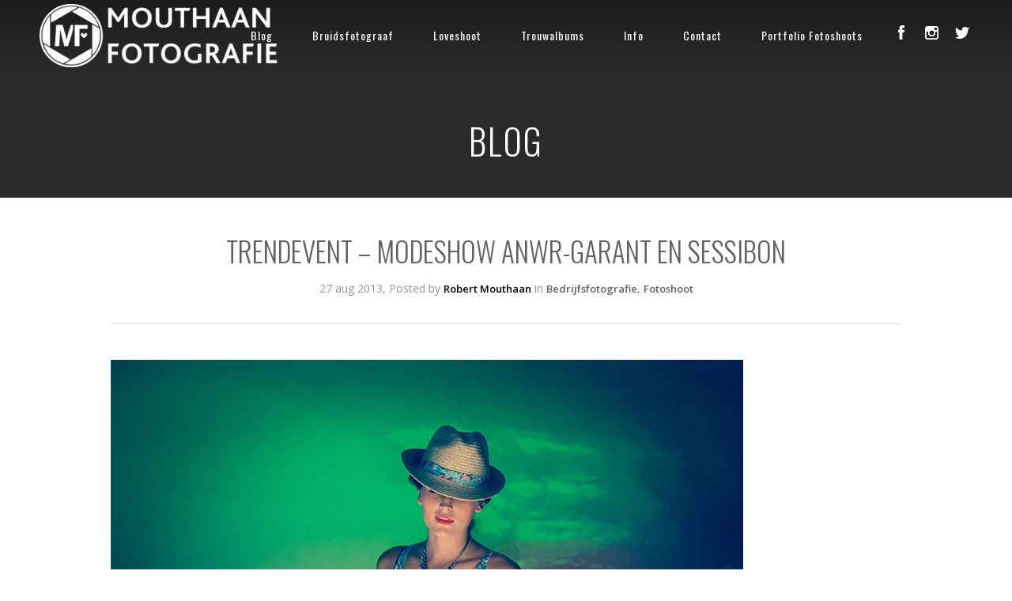

--- FILE ---
content_type: text/html; charset=UTF-8
request_url: http://www.mouthaanfotografie.nl/het-trendevent-modeshow-van-anwr-garant-en-sessibon/
body_size: 12340
content:
<!DOCTYPE html>
<html lang="nl-NL">
<head>

    <meta charset="UTF-8" />
    <meta http-equiv="X-UA-Compatible" content="IE=edge,chrome=1">
	            <meta name=viewport content="width=device-width,initial-scale=1">
            <link rel="profile" href="http://gmpg.org/xfn/11" />
	        <link rel="pingback" href="http://www.mouthaanfotografie.nl/xmlrpc.php">
		<meta name='robots' content='index, follow, max-image-preview:large, max-snippet:-1, max-video-preview:-1' />

	<!-- This site is optimized with the Yoast SEO plugin v24.5 - https://yoast.com/wordpress/plugins/seo/ -->
	<title>TrendEvent - Modeshow ANWR-Garant en Sessibon - Mouthaan Fotografie</title>
	<meta name="description" content="TrendEvent - Modeshow ANWR-Garant en Sessibon in Nieuwegein waar de nieuwste collectie schoenen word geshowd voor het komende jaar. OP de catwalke bij ANWR" />
	<link rel="canonical" href="http://www.mouthaanfotografie.nl/het-trendevent-modeshow-van-anwr-garant-en-sessibon/" />
	<meta property="og:locale" content="nl_NL" />
	<meta property="og:type" content="article" />
	<meta property="og:title" content="TrendEvent - Modeshow ANWR-Garant en Sessibon - Mouthaan Fotografie" />
	<meta property="og:description" content="Afgelopen september had ik weer de eer om het &quot;TrendEvent&quot; (modeshow) van ANWR-Garant in samenwerking met C.A.S.T. te mogen vastleggen." />
	<meta property="og:url" content="http://www.mouthaanfotografie.nl/het-trendevent-modeshow-van-anwr-garant-en-sessibon/" />
	<meta property="og:site_name" content="Mouthaan Fotografie" />
	<meta property="article:publisher" content="https://www.facebook.com/Mouthaanfotografie" />
	<meta property="article:author" content="www.facebook.com/robert.mouthaan" />
	<meta property="article:published_time" content="2013-08-27T11:18:36+00:00" />
	<meta property="article:modified_time" content="2016-04-04T13:15:11+00:00" />
	<meta property="og:image" content="http://www.mouthaanfotografie.nl/wp-content/uploads/2013/08/052.jpg" />
	<meta property="og:image:width" content="800" />
	<meta property="og:image:height" content="533" />
	<meta property="og:image:type" content="image/jpeg" />
	<meta name="author" content="Robert Mouthaan" />
	<meta name="twitter:card" content="summary_large_image" />
	<meta name="twitter:creator" content="@robertmouthaan" />
	<meta name="twitter:site" content="@robertmouthaan" />
	<meta name="twitter:label1" content="Geschreven door" />
	<meta name="twitter:data1" content="Robert Mouthaan" />
	<!-- / Yoast SEO plugin. -->


<link rel='dns-prefetch' href='//fonts.googleapis.com' />
<link rel="alternate" type="application/rss+xml" title="Mouthaan Fotografie &raquo; feed" href="http://www.mouthaanfotografie.nl/feed/" />
<link rel="alternate" type="application/rss+xml" title="Mouthaan Fotografie &raquo; reactiesfeed" href="http://www.mouthaanfotografie.nl/comments/feed/" />
<link rel="alternate" type="application/rss+xml" title="Mouthaan Fotografie &raquo; TrendEvent &#8211; Modeshow ANWR-Garant en Sessibon reactiesfeed" href="http://www.mouthaanfotografie.nl/het-trendevent-modeshow-van-anwr-garant-en-sessibon/feed/" />
<script type="text/javascript">
/* <![CDATA[ */
window._wpemojiSettings = {"baseUrl":"https:\/\/s.w.org\/images\/core\/emoji\/15.0.3\/72x72\/","ext":".png","svgUrl":"https:\/\/s.w.org\/images\/core\/emoji\/15.0.3\/svg\/","svgExt":".svg","source":{"concatemoji":"http:\/\/www.mouthaanfotografie.nl\/wp-includes\/js\/wp-emoji-release.min.js?ver=cca7d36f20fb745bf6e400a3f5cb0b01"}};
/*! This file is auto-generated */
!function(i,n){var o,s,e;function c(e){try{var t={supportTests:e,timestamp:(new Date).valueOf()};sessionStorage.setItem(o,JSON.stringify(t))}catch(e){}}function p(e,t,n){e.clearRect(0,0,e.canvas.width,e.canvas.height),e.fillText(t,0,0);var t=new Uint32Array(e.getImageData(0,0,e.canvas.width,e.canvas.height).data),r=(e.clearRect(0,0,e.canvas.width,e.canvas.height),e.fillText(n,0,0),new Uint32Array(e.getImageData(0,0,e.canvas.width,e.canvas.height).data));return t.every(function(e,t){return e===r[t]})}function u(e,t,n){switch(t){case"flag":return n(e,"\ud83c\udff3\ufe0f\u200d\u26a7\ufe0f","\ud83c\udff3\ufe0f\u200b\u26a7\ufe0f")?!1:!n(e,"\ud83c\uddfa\ud83c\uddf3","\ud83c\uddfa\u200b\ud83c\uddf3")&&!n(e,"\ud83c\udff4\udb40\udc67\udb40\udc62\udb40\udc65\udb40\udc6e\udb40\udc67\udb40\udc7f","\ud83c\udff4\u200b\udb40\udc67\u200b\udb40\udc62\u200b\udb40\udc65\u200b\udb40\udc6e\u200b\udb40\udc67\u200b\udb40\udc7f");case"emoji":return!n(e,"\ud83d\udc26\u200d\u2b1b","\ud83d\udc26\u200b\u2b1b")}return!1}function f(e,t,n){var r="undefined"!=typeof WorkerGlobalScope&&self instanceof WorkerGlobalScope?new OffscreenCanvas(300,150):i.createElement("canvas"),a=r.getContext("2d",{willReadFrequently:!0}),o=(a.textBaseline="top",a.font="600 32px Arial",{});return e.forEach(function(e){o[e]=t(a,e,n)}),o}function t(e){var t=i.createElement("script");t.src=e,t.defer=!0,i.head.appendChild(t)}"undefined"!=typeof Promise&&(o="wpEmojiSettingsSupports",s=["flag","emoji"],n.supports={everything:!0,everythingExceptFlag:!0},e=new Promise(function(e){i.addEventListener("DOMContentLoaded",e,{once:!0})}),new Promise(function(t){var n=function(){try{var e=JSON.parse(sessionStorage.getItem(o));if("object"==typeof e&&"number"==typeof e.timestamp&&(new Date).valueOf()<e.timestamp+604800&&"object"==typeof e.supportTests)return e.supportTests}catch(e){}return null}();if(!n){if("undefined"!=typeof Worker&&"undefined"!=typeof OffscreenCanvas&&"undefined"!=typeof URL&&URL.createObjectURL&&"undefined"!=typeof Blob)try{var e="postMessage("+f.toString()+"("+[JSON.stringify(s),u.toString(),p.toString()].join(",")+"));",r=new Blob([e],{type:"text/javascript"}),a=new Worker(URL.createObjectURL(r),{name:"wpTestEmojiSupports"});return void(a.onmessage=function(e){c(n=e.data),a.terminate(),t(n)})}catch(e){}c(n=f(s,u,p))}t(n)}).then(function(e){for(var t in e)n.supports[t]=e[t],n.supports.everything=n.supports.everything&&n.supports[t],"flag"!==t&&(n.supports.everythingExceptFlag=n.supports.everythingExceptFlag&&n.supports[t]);n.supports.everythingExceptFlag=n.supports.everythingExceptFlag&&!n.supports.flag,n.DOMReady=!1,n.readyCallback=function(){n.DOMReady=!0}}).then(function(){return e}).then(function(){var e;n.supports.everything||(n.readyCallback(),(e=n.source||{}).concatemoji?t(e.concatemoji):e.wpemoji&&e.twemoji&&(t(e.twemoji),t(e.wpemoji)))}))}((window,document),window._wpemojiSettings);
/* ]]> */
</script>
<style id='wp-emoji-styles-inline-css' type='text/css'>

	img.wp-smiley, img.emoji {
		display: inline !important;
		border: none !important;
		box-shadow: none !important;
		height: 1em !important;
		width: 1em !important;
		margin: 0 0.07em !important;
		vertical-align: -0.1em !important;
		background: none !important;
		padding: 0 !important;
	}
</style>
<link rel='stylesheet' id='wp-block-library-css' href='http://www.mouthaanfotografie.nl/wp-includes/css/dist/block-library/style.min.css?ver=cca7d36f20fb745bf6e400a3f5cb0b01' type='text/css' media='all' />
<style id='classic-theme-styles-inline-css' type='text/css'>
/*! This file is auto-generated */
.wp-block-button__link{color:#fff;background-color:#32373c;border-radius:9999px;box-shadow:none;text-decoration:none;padding:calc(.667em + 2px) calc(1.333em + 2px);font-size:1.125em}.wp-block-file__button{background:#32373c;color:#fff;text-decoration:none}
</style>
<style id='global-styles-inline-css' type='text/css'>
body{--wp--preset--color--black: #000000;--wp--preset--color--cyan-bluish-gray: #abb8c3;--wp--preset--color--white: #ffffff;--wp--preset--color--pale-pink: #f78da7;--wp--preset--color--vivid-red: #cf2e2e;--wp--preset--color--luminous-vivid-orange: #ff6900;--wp--preset--color--luminous-vivid-amber: #fcb900;--wp--preset--color--light-green-cyan: #7bdcb5;--wp--preset--color--vivid-green-cyan: #00d084;--wp--preset--color--pale-cyan-blue: #8ed1fc;--wp--preset--color--vivid-cyan-blue: #0693e3;--wp--preset--color--vivid-purple: #9b51e0;--wp--preset--gradient--vivid-cyan-blue-to-vivid-purple: linear-gradient(135deg,rgba(6,147,227,1) 0%,rgb(155,81,224) 100%);--wp--preset--gradient--light-green-cyan-to-vivid-green-cyan: linear-gradient(135deg,rgb(122,220,180) 0%,rgb(0,208,130) 100%);--wp--preset--gradient--luminous-vivid-amber-to-luminous-vivid-orange: linear-gradient(135deg,rgba(252,185,0,1) 0%,rgba(255,105,0,1) 100%);--wp--preset--gradient--luminous-vivid-orange-to-vivid-red: linear-gradient(135deg,rgba(255,105,0,1) 0%,rgb(207,46,46) 100%);--wp--preset--gradient--very-light-gray-to-cyan-bluish-gray: linear-gradient(135deg,rgb(238,238,238) 0%,rgb(169,184,195) 100%);--wp--preset--gradient--cool-to-warm-spectrum: linear-gradient(135deg,rgb(74,234,220) 0%,rgb(151,120,209) 20%,rgb(207,42,186) 40%,rgb(238,44,130) 60%,rgb(251,105,98) 80%,rgb(254,248,76) 100%);--wp--preset--gradient--blush-light-purple: linear-gradient(135deg,rgb(255,206,236) 0%,rgb(152,150,240) 100%);--wp--preset--gradient--blush-bordeaux: linear-gradient(135deg,rgb(254,205,165) 0%,rgb(254,45,45) 50%,rgb(107,0,62) 100%);--wp--preset--gradient--luminous-dusk: linear-gradient(135deg,rgb(255,203,112) 0%,rgb(199,81,192) 50%,rgb(65,88,208) 100%);--wp--preset--gradient--pale-ocean: linear-gradient(135deg,rgb(255,245,203) 0%,rgb(182,227,212) 50%,rgb(51,167,181) 100%);--wp--preset--gradient--electric-grass: linear-gradient(135deg,rgb(202,248,128) 0%,rgb(113,206,126) 100%);--wp--preset--gradient--midnight: linear-gradient(135deg,rgb(2,3,129) 0%,rgb(40,116,252) 100%);--wp--preset--font-size--small: 13px;--wp--preset--font-size--medium: 20px;--wp--preset--font-size--large: 36px;--wp--preset--font-size--x-large: 42px;--wp--preset--spacing--20: 0.44rem;--wp--preset--spacing--30: 0.67rem;--wp--preset--spacing--40: 1rem;--wp--preset--spacing--50: 1.5rem;--wp--preset--spacing--60: 2.25rem;--wp--preset--spacing--70: 3.38rem;--wp--preset--spacing--80: 5.06rem;--wp--preset--shadow--natural: 6px 6px 9px rgba(0, 0, 0, 0.2);--wp--preset--shadow--deep: 12px 12px 50px rgba(0, 0, 0, 0.4);--wp--preset--shadow--sharp: 6px 6px 0px rgba(0, 0, 0, 0.2);--wp--preset--shadow--outlined: 6px 6px 0px -3px rgba(255, 255, 255, 1), 6px 6px rgba(0, 0, 0, 1);--wp--preset--shadow--crisp: 6px 6px 0px rgba(0, 0, 0, 1);}:where(.is-layout-flex){gap: 0.5em;}:where(.is-layout-grid){gap: 0.5em;}body .is-layout-flex{display: flex;}body .is-layout-flex{flex-wrap: wrap;align-items: center;}body .is-layout-flex > *{margin: 0;}body .is-layout-grid{display: grid;}body .is-layout-grid > *{margin: 0;}:where(.wp-block-columns.is-layout-flex){gap: 2em;}:where(.wp-block-columns.is-layout-grid){gap: 2em;}:where(.wp-block-post-template.is-layout-flex){gap: 1.25em;}:where(.wp-block-post-template.is-layout-grid){gap: 1.25em;}.has-black-color{color: var(--wp--preset--color--black) !important;}.has-cyan-bluish-gray-color{color: var(--wp--preset--color--cyan-bluish-gray) !important;}.has-white-color{color: var(--wp--preset--color--white) !important;}.has-pale-pink-color{color: var(--wp--preset--color--pale-pink) !important;}.has-vivid-red-color{color: var(--wp--preset--color--vivid-red) !important;}.has-luminous-vivid-orange-color{color: var(--wp--preset--color--luminous-vivid-orange) !important;}.has-luminous-vivid-amber-color{color: var(--wp--preset--color--luminous-vivid-amber) !important;}.has-light-green-cyan-color{color: var(--wp--preset--color--light-green-cyan) !important;}.has-vivid-green-cyan-color{color: var(--wp--preset--color--vivid-green-cyan) !important;}.has-pale-cyan-blue-color{color: var(--wp--preset--color--pale-cyan-blue) !important;}.has-vivid-cyan-blue-color{color: var(--wp--preset--color--vivid-cyan-blue) !important;}.has-vivid-purple-color{color: var(--wp--preset--color--vivid-purple) !important;}.has-black-background-color{background-color: var(--wp--preset--color--black) !important;}.has-cyan-bluish-gray-background-color{background-color: var(--wp--preset--color--cyan-bluish-gray) !important;}.has-white-background-color{background-color: var(--wp--preset--color--white) !important;}.has-pale-pink-background-color{background-color: var(--wp--preset--color--pale-pink) !important;}.has-vivid-red-background-color{background-color: var(--wp--preset--color--vivid-red) !important;}.has-luminous-vivid-orange-background-color{background-color: var(--wp--preset--color--luminous-vivid-orange) !important;}.has-luminous-vivid-amber-background-color{background-color: var(--wp--preset--color--luminous-vivid-amber) !important;}.has-light-green-cyan-background-color{background-color: var(--wp--preset--color--light-green-cyan) !important;}.has-vivid-green-cyan-background-color{background-color: var(--wp--preset--color--vivid-green-cyan) !important;}.has-pale-cyan-blue-background-color{background-color: var(--wp--preset--color--pale-cyan-blue) !important;}.has-vivid-cyan-blue-background-color{background-color: var(--wp--preset--color--vivid-cyan-blue) !important;}.has-vivid-purple-background-color{background-color: var(--wp--preset--color--vivid-purple) !important;}.has-black-border-color{border-color: var(--wp--preset--color--black) !important;}.has-cyan-bluish-gray-border-color{border-color: var(--wp--preset--color--cyan-bluish-gray) !important;}.has-white-border-color{border-color: var(--wp--preset--color--white) !important;}.has-pale-pink-border-color{border-color: var(--wp--preset--color--pale-pink) !important;}.has-vivid-red-border-color{border-color: var(--wp--preset--color--vivid-red) !important;}.has-luminous-vivid-orange-border-color{border-color: var(--wp--preset--color--luminous-vivid-orange) !important;}.has-luminous-vivid-amber-border-color{border-color: var(--wp--preset--color--luminous-vivid-amber) !important;}.has-light-green-cyan-border-color{border-color: var(--wp--preset--color--light-green-cyan) !important;}.has-vivid-green-cyan-border-color{border-color: var(--wp--preset--color--vivid-green-cyan) !important;}.has-pale-cyan-blue-border-color{border-color: var(--wp--preset--color--pale-cyan-blue) !important;}.has-vivid-cyan-blue-border-color{border-color: var(--wp--preset--color--vivid-cyan-blue) !important;}.has-vivid-purple-border-color{border-color: var(--wp--preset--color--vivid-purple) !important;}.has-vivid-cyan-blue-to-vivid-purple-gradient-background{background: var(--wp--preset--gradient--vivid-cyan-blue-to-vivid-purple) !important;}.has-light-green-cyan-to-vivid-green-cyan-gradient-background{background: var(--wp--preset--gradient--light-green-cyan-to-vivid-green-cyan) !important;}.has-luminous-vivid-amber-to-luminous-vivid-orange-gradient-background{background: var(--wp--preset--gradient--luminous-vivid-amber-to-luminous-vivid-orange) !important;}.has-luminous-vivid-orange-to-vivid-red-gradient-background{background: var(--wp--preset--gradient--luminous-vivid-orange-to-vivid-red) !important;}.has-very-light-gray-to-cyan-bluish-gray-gradient-background{background: var(--wp--preset--gradient--very-light-gray-to-cyan-bluish-gray) !important;}.has-cool-to-warm-spectrum-gradient-background{background: var(--wp--preset--gradient--cool-to-warm-spectrum) !important;}.has-blush-light-purple-gradient-background{background: var(--wp--preset--gradient--blush-light-purple) !important;}.has-blush-bordeaux-gradient-background{background: var(--wp--preset--gradient--blush-bordeaux) !important;}.has-luminous-dusk-gradient-background{background: var(--wp--preset--gradient--luminous-dusk) !important;}.has-pale-ocean-gradient-background{background: var(--wp--preset--gradient--pale-ocean) !important;}.has-electric-grass-gradient-background{background: var(--wp--preset--gradient--electric-grass) !important;}.has-midnight-gradient-background{background: var(--wp--preset--gradient--midnight) !important;}.has-small-font-size{font-size: var(--wp--preset--font-size--small) !important;}.has-medium-font-size{font-size: var(--wp--preset--font-size--medium) !important;}.has-large-font-size{font-size: var(--wp--preset--font-size--large) !important;}.has-x-large-font-size{font-size: var(--wp--preset--font-size--x-large) !important;}
.wp-block-navigation a:where(:not(.wp-element-button)){color: inherit;}
:where(.wp-block-post-template.is-layout-flex){gap: 1.25em;}:where(.wp-block-post-template.is-layout-grid){gap: 1.25em;}
:where(.wp-block-columns.is-layout-flex){gap: 2em;}:where(.wp-block-columns.is-layout-grid){gap: 2em;}
.wp-block-pullquote{font-size: 1.5em;line-height: 1.6;}
</style>
<link rel='stylesheet' id='cptch_stylesheet-css' href='http://www.mouthaanfotografie.nl/wp-content/plugins/captcha-bws/css/front_end_style.css?ver=5.2.7' type='text/css' media='all' />
<link rel='stylesheet' id='dashicons-css' href='http://www.mouthaanfotografie.nl/wp-includes/css/dashicons.min.css?ver=cca7d36f20fb745bf6e400a3f5cb0b01' type='text/css' media='all' />
<link rel='stylesheet' id='cptch_desktop_style-css' href='http://www.mouthaanfotografie.nl/wp-content/plugins/captcha-bws/css/desktop_style.css?ver=5.2.7' type='text/css' media='all' />
<link rel='stylesheet' id='cntctfrm_form_style-css' href='http://www.mouthaanfotografie.nl/wp-content/plugins/contact-form-plugin/css/form_style.css?ver=4.3.6' type='text/css' media='all' />
<link rel='stylesheet' id='rs-plugin-settings-css' href='http://www.mouthaanfotografie.nl/wp-content/plugins/revslider/public/assets/css/rs6.css?ver=6.3.2' type='text/css' media='all' />
<style id='rs-plugin-settings-inline-css' type='text/css'>
.tp-caption a{color:#ff7302;text-shadow:none;-webkit-transition:all 0.2s ease-out;-moz-transition:all 0.2s ease-out;-o-transition:all 0.2s ease-out;-ms-transition:all 0.2s ease-out}.tp-caption a:hover{color:#ffa902}
</style>
<link rel='stylesheet' id='central-default-style-css' href='http://www.mouthaanfotografie.nl/wp-content/themes/central/style.css?ver=cca7d36f20fb745bf6e400a3f5cb0b01' type='text/css' media='all' />
<link rel='stylesheet' id='central-stylesheet-css' href='http://www.mouthaanfotografie.nl/wp-content/themes/central/css/stylesheet.min.css?ver=cca7d36f20fb745bf6e400a3f5cb0b01' type='text/css' media='all' />
<!--[if IE 8]>
<link rel='stylesheet' id='central-ie8-style-css' href='http://www.mouthaanfotografie.nl/wp-content/themes/central/css/ie8.min.css?ver=cca7d36f20fb745bf6e400a3f5cb0b01' type='text/css' media='all' />
<![endif]-->
<!--[if IE 9]>
<link rel='stylesheet' id='central-ie9-style-css' href='http://www.mouthaanfotografie.nl/wp-content/themes/central/css/ie9.min.css?ver=cca7d36f20fb745bf6e400a3f5cb0b01' type='text/css' media='all' />
<![endif]-->
<link rel='stylesheet' id='central-style-dynamic-css' href='http://www.mouthaanfotografie.nl/wp-content/themes/central/css/style_dynamic_callback.php?ver=cca7d36f20fb745bf6e400a3f5cb0b01' type='text/css' media='all' />
<link rel='stylesheet' id='central-responsive-css' href='http://www.mouthaanfotografie.nl/wp-content/themes/central/css/responsive.min.css?ver=cca7d36f20fb745bf6e400a3f5cb0b01' type='text/css' media='all' />
<link rel='stylesheet' id='central-style-dynamic-responsive-css' href='http://www.mouthaanfotografie.nl/wp-content/themes/central/css/style_dynamic_responsive_callback.php?ver=cca7d36f20fb745bf6e400a3f5cb0b01' type='text/css' media='all' />
<style id='central-style-dynamic-responsive-inline-css' type='text/css'>
.price_tables .mark { display: none; }
.button.tiny { display: none; }
</style>
<link rel='stylesheet' id='central-google-fonts-css' href='http://fonts.googleapis.com/css?family=Open+Sans%3A200%2C300%2C400%2C600%2C700%2C800%7COswald%3A200%2C300%2C400%2C600%2C700%2C800%7C-1%3A200%2C300%2C400%3A200%2C300%2C400%2C600%2C700%2C800&#038;subset=latin%2Clatin-ext&#038;ver=1.0.0' type='text/css' media='all' />
<script type="text/javascript" src="http://www.mouthaanfotografie.nl/wp-includes/js/jquery/jquery.min.js?ver=3.7.1" id="jquery-core-js"></script>
<script type="text/javascript" src="http://www.mouthaanfotografie.nl/wp-includes/js/jquery/jquery-migrate.min.js?ver=3.4.1" id="jquery-migrate-js"></script>
<script type="text/javascript" src="http://www.mouthaanfotografie.nl/wp-content/plugins/revslider/public/assets/js/rbtools.min.js?ver=6.3.2" id="tp-tools-js"></script>
<script type="text/javascript" src="http://www.mouthaanfotografie.nl/wp-content/plugins/revslider/public/assets/js/rs6.min.js?ver=6.3.2" id="revmin-js"></script>
<link rel="https://api.w.org/" href="http://www.mouthaanfotografie.nl/wp-json/" /><link rel="alternate" type="application/json" href="http://www.mouthaanfotografie.nl/wp-json/wp/v2/posts/638" /><link rel="EditURI" type="application/rsd+xml" title="RSD" href="http://www.mouthaanfotografie.nl/xmlrpc.php?rsd" />
<link rel='shortlink' href='http://www.mouthaanfotografie.nl/?p=638' />
<link rel="alternate" type="application/json+oembed" href="http://www.mouthaanfotografie.nl/wp-json/oembed/1.0/embed?url=http%3A%2F%2Fwww.mouthaanfotografie.nl%2Fhet-trendevent-modeshow-van-anwr-garant-en-sessibon%2F" />
<link rel="alternate" type="text/xml+oembed" href="http://www.mouthaanfotografie.nl/wp-json/oembed/1.0/embed?url=http%3A%2F%2Fwww.mouthaanfotografie.nl%2Fhet-trendevent-modeshow-van-anwr-garant-en-sessibon%2F&#038;format=xml" />

		<!-- GA Google Analytics @ https://m0n.co/ga -->
		<script type="text/javascript">
			var _gaq = _gaq || [];
			_gaq.push(['_setAccount', 'UA-20787895-1']);
			_gaq.push(['_trackPageview']);
			(function() {
				var ga = document.createElement('script'); ga.type = 'text/javascript'; ga.async = true;
				ga.src = ('https:' == document.location.protocol ? 'https://' : 'http://') + 'stats.g.doubleclick.net/dc.js';
				var s = document.getElementsByTagName('script')[0]; s.parentNode.insertBefore(ga, s);
			})();
		</script>

	<meta name="generator" content="Powered by Slider Revolution 6.3.2 - responsive, Mobile-Friendly Slider Plugin for WordPress with comfortable drag and drop interface." />
<link rel="icon" href="http://www.mouthaanfotografie.nl/wp-content/uploads/2016/01/cropped-Logo-zwart-32x32.png" sizes="32x32" />
<link rel="icon" href="http://www.mouthaanfotografie.nl/wp-content/uploads/2016/01/cropped-Logo-zwart-192x192.png" sizes="192x192" />
<link rel="apple-touch-icon" href="http://www.mouthaanfotografie.nl/wp-content/uploads/2016/01/cropped-Logo-zwart-180x180.png" />
<meta name="msapplication-TileImage" content="http://www.mouthaanfotografie.nl/wp-content/uploads/2016/01/cropped-Logo-zwart-270x270.png" />
<script type="text/javascript">function setREVStartSize(e){
			//window.requestAnimationFrame(function() {				 
				window.RSIW = window.RSIW===undefined ? window.innerWidth : window.RSIW;	
				window.RSIH = window.RSIH===undefined ? window.innerHeight : window.RSIH;	
				try {								
					var pw = document.getElementById(e.c).parentNode.offsetWidth,
						newh;
					pw = pw===0 || isNaN(pw) ? window.RSIW : pw;
					e.tabw = e.tabw===undefined ? 0 : parseInt(e.tabw);
					e.thumbw = e.thumbw===undefined ? 0 : parseInt(e.thumbw);
					e.tabh = e.tabh===undefined ? 0 : parseInt(e.tabh);
					e.thumbh = e.thumbh===undefined ? 0 : parseInt(e.thumbh);
					e.tabhide = e.tabhide===undefined ? 0 : parseInt(e.tabhide);
					e.thumbhide = e.thumbhide===undefined ? 0 : parseInt(e.thumbhide);
					e.mh = e.mh===undefined || e.mh=="" || e.mh==="auto" ? 0 : parseInt(e.mh,0);		
					if(e.layout==="fullscreen" || e.l==="fullscreen") 						
						newh = Math.max(e.mh,window.RSIH);					
					else{					
						e.gw = Array.isArray(e.gw) ? e.gw : [e.gw];
						for (var i in e.rl) if (e.gw[i]===undefined || e.gw[i]===0) e.gw[i] = e.gw[i-1];					
						e.gh = e.el===undefined || e.el==="" || (Array.isArray(e.el) && e.el.length==0)? e.gh : e.el;
						e.gh = Array.isArray(e.gh) ? e.gh : [e.gh];
						for (var i in e.rl) if (e.gh[i]===undefined || e.gh[i]===0) e.gh[i] = e.gh[i-1];
											
						var nl = new Array(e.rl.length),
							ix = 0,						
							sl;					
						e.tabw = e.tabhide>=pw ? 0 : e.tabw;
						e.thumbw = e.thumbhide>=pw ? 0 : e.thumbw;
						e.tabh = e.tabhide>=pw ? 0 : e.tabh;
						e.thumbh = e.thumbhide>=pw ? 0 : e.thumbh;					
						for (var i in e.rl) nl[i] = e.rl[i]<window.RSIW ? 0 : e.rl[i];
						sl = nl[0];									
						for (var i in nl) if (sl>nl[i] && nl[i]>0) { sl = nl[i]; ix=i;}															
						var m = pw>(e.gw[ix]+e.tabw+e.thumbw) ? 1 : (pw-(e.tabw+e.thumbw)) / (e.gw[ix]);					
						newh =  (e.gh[ix] * m) + (e.tabh + e.thumbh);
					}				
					if(window.rs_init_css===undefined) window.rs_init_css = document.head.appendChild(document.createElement("style"));					
					document.getElementById(e.c).height = newh+"px";
					window.rs_init_css.innerHTML += "#"+e.c+"_wrapper { height: "+newh+"px }";				
				} catch(e){
					console.log("Failure at Presize of Slider:" + e)
				}					   
			//});
		  };</script>
	
</head>

<body class="post-template-default single single-post postid-638 single-format-standard central-core-1.0.3 metaslider-plugin ">
    			<script>
                var _gaq = _gaq || [];
                _gaq.push(['_setAccount', 'UA-20787895-1']);
                _gaq.push(['_trackPageview']);

                (function() {
                    var ga = document.createElement('script'); ga.type = 'text/javascript'; ga.async = true;
                    ga.src = ('https:' == document.location.protocol ? 'https://ssl' : 'http://www') + '.google-analytics.com/ga.js';
                    var s = document.getElementsByTagName('script')[0]; s.parentNode.insertBefore(ga, s);
                })();
			</script>
		    <div class="wrapper">
        
<header class="transition hide_background ">
    <div class="header_inner clearfix">

		
                <div class="logo"><a href="http://www.mouthaanfotografie.nl/"><img src="http://www.mouthaanfotografie.nl/wp-content/uploads/2016/04/Logo-witnaam-1400x371.png" alt="Logo"/></a></div>
                <div class="header_inner_right">
					                    <nav class="main_menu drop_down">
						<ul id="menu-header" class=""><li id="nav-menu-item-84" class="menu-item menu-item-type-post_type menu-item-object-page "><a title="Blog" href="http://www.mouthaanfotografie.nl/blog/" class="">Blog</a></li>
<li id="nav-menu-item-2481" class="menu-item menu-item-type-post_type menu-item-object-page menu-item-has-children  has_sub"><a href="http://www.mouthaanfotografie.nl/bruidsfotograaf/" class="">Bruidsfotograaf</a>
<div class="second"><div class="inner"><div class="inner_arrow"></div><div class="inner2"><ul>
	<li id="nav-menu-item-1126" class="menu-item menu-item-type-post_type menu-item-object-page "><a title="Prijzen Bruidsreportage" href="http://www.mouthaanfotografie.nl/prijzen/prijzen-bruidsreportage/" class="">Prijzen Bruidsreportage</a></li>
	<li id="nav-menu-item-2931" class="menu-item menu-item-type-post_type menu-item-object-page "><a href="http://www.mouthaanfotografie.nl/portfolio-bruiloften/" class="">Portfolio Bruiloften</a></li>
</ul></div></div></div>
</li>
<li id="nav-menu-item-2452" class="menu-item menu-item-type-post_type menu-item-object-page menu-item-has-children  has_sub"><a href="http://www.mouthaanfotografie.nl/loveshoot/" class="">Loveshoot</a>
<div class="second"><div class="inner"><div class="inner_arrow"></div><div class="inner2"><ul>
	<li id="nav-menu-item-2408" class="menu-item menu-item-type-post_type menu-item-object-page "><a href="http://www.mouthaanfotografie.nl/loveshoot/prijzen-loveshoot/" class="">Prijzen Loveshoot</a></li>
</ul></div></div></div>
</li>
<li id="nav-menu-item-77" class="menu-item menu-item-type-post_type menu-item-object-page "><a href="http://www.mouthaanfotografie.nl/trouwalbums/" class="">Trouwalbums</a></li>
<li id="nav-menu-item-617" class="menu-item menu-item-type-custom menu-item-object-custom menu-item-has-children  has_sub"><a href="#" class="">Info</a>
<div class="second"><div class="inner"><div class="inner_arrow"></div><div class="inner2"><ul>
	<li id="nav-menu-item-88" class="menu-item menu-item-type-post_type menu-item-object-page "><a title="Over mij" href="http://www.mouthaanfotografie.nl/info/over-mij/" class="">Over mij</a></li>
	<li id="nav-menu-item-56" class="menu-item menu-item-type-post_type menu-item-object-page "><a title="Werkwijze" href="http://www.mouthaanfotografie.nl/info/werkwijze/" class="">Werkwijze</a></li>
	<li id="nav-menu-item-86" class="menu-item menu-item-type-post_type menu-item-object-page "><a title="Veel gestelde vragen" href="http://www.mouthaanfotografie.nl/info/veel-gestelde-vragen/" class="">Veel gestelde vragen</a></li>
	<li id="nav-menu-item-2978" class="menu-item menu-item-type-post_type menu-item-object-page menu-item-privacy-policy "><a href="http://www.mouthaanfotografie.nl/info/privacy-statement/" class="">Privacy Statement</a></li>
	<li id="nav-menu-item-1251" class="menu-item menu-item-type-post_type menu-item-object-page "><a href="http://www.mouthaanfotografie.nl/client-sites/" class="">Client sites</a></li>
</ul></div></div></div>
</li>
<li id="nav-menu-item-83" class="menu-item menu-item-type-post_type menu-item-object-page "><a title="Contact" href="http://www.mouthaanfotografie.nl/contact/" class="">Contact</a></li>
<li id="nav-menu-item-2017" class="menu-item menu-item-type-post_type menu-item-object-portfolio_page "><a href="http://www.mouthaanfotografie.nl/portfolio_page/fotoshoots/" class="">Portfolio Fotoshoots</a></li>
</ul>
                    </nav>

                    <div class='selectnav_button'><span>&nbsp;</span></div>

					                        <div class="header_right_widget">
							<div id="text-3" class="widget widget_text posts_holder">			<div class="textwidget">        <ul class='social_menu white'><li class='facebook'><a href='http://www.facebook.com/mouthaanfotografie' target='_blank' rel="noopener"><span class='inner'>facebook</span></a></li><li class='instagram'><a href='http://www.instagram.com/mouthaanfotografie' target='_blank' rel="noopener"><span class='inner'>instagram</span></a></li><li class='twitter'><a href='http://www.twitter.com/robertmouthaan' target='_blank' rel="noopener"><span class='inner'>twitter</span></a></li>           </ul></div>
		</div>                        </div>
					
                </div>

                <nav class="selectnav"></nav>

				    </div>
</header>        <div class="content">
                        <div class="content_inner">
                
    <div class="title " >
				                <h1>BLOG</h1>
				    </div>
				
								
								<div class="container">
					<div class="container_inner clearfix">
											<div class="blog_single_holder">	
							<article>
							
								<div class="blog_title_holder">
									 <h2>TrendEvent &#8211; Modeshow ANWR-Garant en Sessibon</h2>
									 <span>27 aug 2013, Posted by <span class="blog_author">Robert Mouthaan</span> in <a href="http://www.mouthaanfotografie.nl/category/fotoshoot/bedrijfsfotografie/" rel="category tag">Bedrijfsfotografie</a>, <a href="http://www.mouthaanfotografie.nl/category/fotoshoot/" rel="category tag">Fotoshoot</a></span>
								</div>

																			<div class="image">		
											<img width="800" height="533" src="http://www.mouthaanfotografie.nl/wp-content/uploads/2013/08/052.jpg" class="attachment-full size-full wp-post-image" alt="Renee" decoding="async" fetchpriority="high" srcset="http://www.mouthaanfotografie.nl/wp-content/uploads/2013/08/052.jpg 800w, http://www.mouthaanfotografie.nl/wp-content/uploads/2013/08/052-300x199.jpg 300w" sizes="(max-width: 800px) 100vw, 800px" />											</div>
																	
								
								<div class="blog_single_text_holder">
									 <div class="text">
												<h1>TrendEvent &#8211; Modeshow ANWR-Garant en Sessibon</h1>
<p>Afgelopen september had ik weer de eer om het &#8220;TrendEvent&#8221; (modeshow) van <a href="http://www.anwr-garant.nl/" target="_blank">ANWR-Garant</a> in samenwerking met <a title="C.A.S.T." href="http://www.cast.nl/" target="_blank">C.A.S.T.</a> te mogen vastleggen. De modellen, Noël Hermsen en Joyce Boumans van <a href="http://www.sessibon.com/nl/" target="_blank">Sessibon</a> zorgden ervoor dat het een geweldige show werd. Ik weet zeker dat de bijna 600 bezoekers een goede indruk van de nieuwe collectie hebben gekregen.</p>
<p><img decoding="async" class="alignnone wp-image-639 size-full" title="Modeshow Sessibon" src="http://www.mouthaanfotografie.nl/wp-content/uploads/2013/08/012.jpg" alt="Modeshow Sessibon" width="800" height="533" srcset="http://www.mouthaanfotografie.nl/wp-content/uploads/2013/08/012.jpg 800w, http://www.mouthaanfotografie.nl/wp-content/uploads/2013/08/012-300x199.jpg 300w" sizes="(max-width: 800px) 100vw, 800px" /> <img decoding="async" class="alignnone wp-image-640 size-full" title="Modeshow Sessibon" src="http://www.mouthaanfotografie.nl/wp-content/uploads/2013/08/022.jpg" alt="Modeshow Sessibon" width="800" height="265" srcset="http://www.mouthaanfotografie.nl/wp-content/uploads/2013/08/022.jpg 800w, http://www.mouthaanfotografie.nl/wp-content/uploads/2013/08/022-300x99.jpg 300w" sizes="(max-width: 800px) 100vw, 800px" /> <img loading="lazy" decoding="async" class="alignnone wp-image-641 size-full" title="Modeshow Sessibon" src="http://www.mouthaanfotografie.nl/wp-content/uploads/2013/08/032.jpg" alt="Modeshow Sessibon" width="800" height="800" srcset="http://www.mouthaanfotografie.nl/wp-content/uploads/2013/08/032.jpg 800w, http://www.mouthaanfotografie.nl/wp-content/uploads/2013/08/032-150x150.jpg 150w, http://www.mouthaanfotografie.nl/wp-content/uploads/2013/08/032-300x300.jpg 300w, http://www.mouthaanfotografie.nl/wp-content/uploads/2013/08/032-80x80.jpg 80w, http://www.mouthaanfotografie.nl/wp-content/uploads/2013/08/032-100x100.jpg 100w" sizes="(max-width: 800px) 100vw, 800px" /> <img loading="lazy" decoding="async" class="alignnone wp-image-643 size-full" title="TrendEvent - Modeshow ANWR-Garant en Sessibon" src="http://www.mouthaanfotografie.nl/wp-content/uploads/2013/08/052.jpg" alt="TrendEvent - Modeshow ANWR-Garant en Sessibon" width="800" height="533" srcset="http://www.mouthaanfotografie.nl/wp-content/uploads/2013/08/052.jpg 800w, http://www.mouthaanfotografie.nl/wp-content/uploads/2013/08/052-300x199.jpg 300w" sizes="(max-width: 800px) 100vw, 800px" /> <img loading="lazy" decoding="async" class="alignnone wp-image-644 size-full" title="Pascal Maassen by Mouthaan Fotografie" src="http://www.mouthaanfotografie.nl/wp-content/uploads/2013/08/062.jpg" alt="Pascal Maassen by Mouthaan Fotografie" width="800" height="596" srcset="http://www.mouthaanfotografie.nl/wp-content/uploads/2013/08/062.jpg 800w, http://www.mouthaanfotografie.nl/wp-content/uploads/2013/08/062-300x223.jpg 300w" sizes="(max-width: 800px) 100vw, 800px" /> <img loading="lazy" decoding="async" class="alignnone wp-image-645 size-full" title="Modeshow Sessibon" src="http://www.mouthaanfotografie.nl/wp-content/uploads/2013/08/072.jpg" alt="Modeshow Sessibon" width="800" height="367" srcset="http://www.mouthaanfotografie.nl/wp-content/uploads/2013/08/072.jpg 800w, http://www.mouthaanfotografie.nl/wp-content/uploads/2013/08/072-300x137.jpg 300w" sizes="(max-width: 800px) 100vw, 800px" /> <img loading="lazy" decoding="async" class="alignnone wp-image-646 size-full" title="Mouthaan Fotografie" src="http://www.mouthaanfotografie.nl/wp-content/uploads/2013/08/081.jpg" alt="Mouthaan Fotografie" width="800" height="596" srcset="http://www.mouthaanfotografie.nl/wp-content/uploads/2013/08/081.jpg 800w, http://www.mouthaanfotografie.nl/wp-content/uploads/2013/08/081-300x223.jpg 300w" sizes="(max-width: 800px) 100vw, 800px" /> <img loading="lazy" decoding="async" class="alignnone wp-image-647 size-full" title="schoenen" src="http://www.mouthaanfotografie.nl/wp-content/uploads/2013/08/091.jpg" alt="schoenen" width="800" height="265" srcset="http://www.mouthaanfotografie.nl/wp-content/uploads/2013/08/091.jpg 800w, http://www.mouthaanfotografie.nl/wp-content/uploads/2013/08/091-300x99.jpg 300w" sizes="(max-width: 800px) 100vw, 800px" /> <img loading="lazy" decoding="async" class="alignnone wp-image-648 size-full" title="Model" src="http://www.mouthaanfotografie.nl/wp-content/uploads/2013/08/101.jpg" alt="Model" width="800" height="596" srcset="http://www.mouthaanfotografie.nl/wp-content/uploads/2013/08/101.jpg 800w, http://www.mouthaanfotografie.nl/wp-content/uploads/2013/08/101-300x223.jpg 300w" sizes="(max-width: 800px) 100vw, 800px" /> <img loading="lazy" decoding="async" class="alignnone wp-image-649 size-full" title="Modeshow Sessibon" src="http://www.mouthaanfotografie.nl/wp-content/uploads/2013/08/111.jpg" alt="Modeshow Sessibon" width="800" height="800" srcset="http://www.mouthaanfotografie.nl/wp-content/uploads/2013/08/111.jpg 800w, http://www.mouthaanfotografie.nl/wp-content/uploads/2013/08/111-150x150.jpg 150w, http://www.mouthaanfotografie.nl/wp-content/uploads/2013/08/111-300x300.jpg 300w, http://www.mouthaanfotografie.nl/wp-content/uploads/2013/08/111-80x80.jpg 80w, http://www.mouthaanfotografie.nl/wp-content/uploads/2013/08/111-100x100.jpg 100w" sizes="(max-width: 800px) 100vw, 800px" /> <img loading="lazy" decoding="async" class="alignnone wp-image-650 size-full" title="Modellen" src="http://www.mouthaanfotografie.nl/wp-content/uploads/2013/08/121.jpg" alt="Modellen" width="800" height="367" srcset="http://www.mouthaanfotografie.nl/wp-content/uploads/2013/08/121.jpg 800w, http://www.mouthaanfotografie.nl/wp-content/uploads/2013/08/121-300x137.jpg 300w" sizes="(max-width: 800px) 100vw, 800px" /> <img loading="lazy" decoding="async" class="alignnone wp-image-651 size-full" title="Modeshow Sessibon" src="http://www.mouthaanfotografie.nl/wp-content/uploads/2013/08/131.jpg" alt="Modeshow Sessibon" width="800" height="533" srcset="http://www.mouthaanfotografie.nl/wp-content/uploads/2013/08/131.jpg 800w, http://www.mouthaanfotografie.nl/wp-content/uploads/2013/08/131-300x199.jpg 300w" sizes="(max-width: 800px) 100vw, 800px" /> <img loading="lazy" decoding="async" class="alignnone wp-image-652 size-full" title="Mouthaan Fotografie" src="http://www.mouthaanfotografie.nl/wp-content/uploads/2013/08/141.jpg" alt="Mouthaan Fotografie" width="800" height="367" srcset="http://www.mouthaanfotografie.nl/wp-content/uploads/2013/08/141.jpg 800w, http://www.mouthaanfotografie.nl/wp-content/uploads/2013/08/141-300x137.jpg 300w" sizes="(max-width: 800px) 100vw, 800px" /> <img loading="lazy" decoding="async" class="alignnone wp-image-653 size-full" title="Modeshow Sessibon" src="http://www.mouthaanfotografie.nl/wp-content/uploads/2013/08/151.jpg" alt="Modeshow Sessibon" width="800" height="596" srcset="http://www.mouthaanfotografie.nl/wp-content/uploads/2013/08/151.jpg 800w, http://www.mouthaanfotografie.nl/wp-content/uploads/2013/08/151-300x223.jpg 300w" sizes="(max-width: 800px) 100vw, 800px" /> <img loading="lazy" decoding="async" class="alignnone wp-image-654 size-full" title="Modeshow Sessibon" src="http://www.mouthaanfotografie.nl/wp-content/uploads/2013/08/161.jpg" alt="Modeshow Sessibon" width="800" height="533" srcset="http://www.mouthaanfotografie.nl/wp-content/uploads/2013/08/161.jpg 800w, http://www.mouthaanfotografie.nl/wp-content/uploads/2013/08/161-300x199.jpg 300w" sizes="(max-width: 800px) 100vw, 800px" /> <img loading="lazy" decoding="async" class="alignnone wp-image-655 size-full" title="Modeshow Sessibon" src="http://www.mouthaanfotografie.nl/wp-content/uploads/2013/08/171.jpg" alt="Modeshow Sessibon" width="800" height="596" srcset="http://www.mouthaanfotografie.nl/wp-content/uploads/2013/08/171.jpg 800w, http://www.mouthaanfotografie.nl/wp-content/uploads/2013/08/171-300x223.jpg 300w" sizes="(max-width: 800px) 100vw, 800px" /> <img loading="lazy" decoding="async" class="alignnone wp-image-656" title="Modeshow Sessibon" src="http://www.mouthaanfotografie.nl/wp-content/uploads/2013/08/191-682x1024.jpg" alt="Modeshow Sessibon" width="800" height="1200" srcset="http://www.mouthaanfotografie.nl/wp-content/uploads/2013/08/191-682x1024.jpg 682w, http://www.mouthaanfotografie.nl/wp-content/uploads/2013/08/191-200x300.jpg 200w, http://www.mouthaanfotografie.nl/wp-content/uploads/2013/08/191.jpg 800w" sizes="(max-width: 800px) 100vw, 800px" /> <img loading="lazy" decoding="async" class="alignnone wp-image-657 size-full" title="Schoenen" src="http://www.mouthaanfotografie.nl/wp-content/uploads/2013/08/201.jpg" alt="Schoenen" width="800" height="265" srcset="http://www.mouthaanfotografie.nl/wp-content/uploads/2013/08/201.jpg 800w, http://www.mouthaanfotografie.nl/wp-content/uploads/2013/08/201-300x99.jpg 300w" sizes="(max-width: 800px) 100vw, 800px" /> <img loading="lazy" decoding="async" class="alignnone wp-image-658 size-full" title="Pascal Maassen" src="http://www.mouthaanfotografie.nl/wp-content/uploads/2013/08/21.jpg" alt="Pascal Maassen" width="800" height="596" srcset="http://www.mouthaanfotografie.nl/wp-content/uploads/2013/08/21.jpg 800w, http://www.mouthaanfotografie.nl/wp-content/uploads/2013/08/21-300x223.jpg 300w" sizes="(max-width: 800px) 100vw, 800px" /> <img loading="lazy" decoding="async" class="alignnone wp-image-659 size-full" title="Modeshow Sessibon" src="http://www.mouthaanfotografie.nl/wp-content/uploads/2013/08/22.jpg" alt="Modeshow Sessibon" width="800" height="596" srcset="http://www.mouthaanfotografie.nl/wp-content/uploads/2013/08/22.jpg 800w, http://www.mouthaanfotografie.nl/wp-content/uploads/2013/08/22-300x223.jpg 300w" sizes="(max-width: 800px) 100vw, 800px" /> <img loading="lazy" decoding="async" class="alignnone wp-image-660 size-full" title="Modeshow Sessibon" src="http://www.mouthaanfotografie.nl/wp-content/uploads/2013/08/23.jpg" alt="Modeshow Sessibon" width="800" height="533" srcset="http://www.mouthaanfotografie.nl/wp-content/uploads/2013/08/23.jpg 800w, http://www.mouthaanfotografie.nl/wp-content/uploads/2013/08/23-300x199.jpg 300w" sizes="(max-width: 800px) 100vw, 800px" /> <img loading="lazy" decoding="async" class="alignnone wp-image-661 size-full" title="Kids" src="http://www.mouthaanfotografie.nl/wp-content/uploads/2013/08/24.jpg" alt="Kids" width="800" height="367" srcset="http://www.mouthaanfotografie.nl/wp-content/uploads/2013/08/24.jpg 800w, http://www.mouthaanfotografie.nl/wp-content/uploads/2013/08/24-300x137.jpg 300w" sizes="(max-width: 800px) 100vw, 800px" /> <img loading="lazy" decoding="async" class="alignnone wp-image-662 size-full" title="Show" src="http://www.mouthaanfotografie.nl/wp-content/uploads/2013/08/25.jpg" alt="Show" width="800" height="596" srcset="http://www.mouthaanfotografie.nl/wp-content/uploads/2013/08/25.jpg 800w, http://www.mouthaanfotografie.nl/wp-content/uploads/2013/08/25-300x223.jpg 300w" sizes="(max-width: 800px) 100vw, 800px" /></p>
<p></p>																											<div class="social-share">
																<ul>
																																			<li>
																			<a href="#" onclick="window.open('http://www.facebook.com/sharer.php?s=100&amp;p[title]=TrendEvent &#8211; Modeshow ANWR-Garant en Sessibon&amp;p[summary]=TrendEvent &#8211; Modeshow ANWR-Garant en Sessibon Afgelopen september had ik weer de eer om het &#8220;TrendEvent&#8221; (modeshow) van ANWR-Garant in samenwerking met C.A.S.T. te mogen vastleggen. De modellen, Noël Hermsen en Joyce Boumans van Sessibon zorgden ervoor dat het een geweldige show werd. Ik weet...&amp;p[url]=http%3A%2F%2Fwww.mouthaanfotografie.nl%2Fhet-trendevent-modeshow-van-anwr-garant-en-sessibon%2F&amp;&p[images][0]=http://www.mouthaanfotografie.nl/wp-content/uploads/2013/08/052.jpg', 'sharer', 'toolbar=0,status=0,width=620,height=280');" href="javascript: void(0)">
																																									<img src="http://www.mouthaanfotografie.nl/wp-content/themes/central/img/icon_facebook_like.png" title="icon" alt="icon" />
																																								<span>Share</span>
																			</a>
																		</li>
																																																				<li>
																			<a href="#" onclick="popUp=window.open('http://twitter.com/share?url=http%3A%2F%2Fwww.mouthaanfotografie.nl%2Fhet-trendevent-modeshow-van-anwr-garant-en-sessibon%2F&text=TrendEvent+%26%238211%3B+Modeshow+ANWR-Garant+en+&count=horiztonal', 'popupwindow', 'scrollbars=yes,width=800,height=400');popUp.focus();return false;" target="_blank" rel="nofollow">
																																									<img src="http://www.mouthaanfotografie.nl/wp-content/themes/central/img/icon_tweet.png" title="icon" alt="icon" />
																																								<span>Tweet</span>
																			</a>
																		</li>
																																																				<li>
																			<a href="#" onclick="popUp=window.open('https://plus.google.com/share?url=http%3A%2F%2Fwww.mouthaanfotografie.nl%2Fhet-trendevent-modeshow-van-anwr-garant-en-sessibon%2F', 'popupwindow', 'scrollbars=yes,width=800,height=400');popUp.focus();return false">
																																									<img src="http://www.mouthaanfotografie.nl/wp-content/themes/central/img/icon_g_plus.png" title="icon" alt="icon" />
																																								<span>Share</span>
																			</a>
																		</li>
																																	</ul>
															</div>
																								
																					 </div>

									 <div class="info">
																						<span class="left">TAGS &gt; <a href="http://www.mouthaanfotografie.nl/tag/anwr-garant/" rel="tag">ANWR-Garant</a>, <a href="http://www.mouthaanfotografie.nl/tag/fotoshoot/" rel="tag">Fotoshoot</a>, <a href="http://www.mouthaanfotografie.nl/tag/modeshow/" rel="tag">Modeshow</a>, <a href="http://www.mouthaanfotografie.nl/tag/nieuwegein/" rel="tag">Nieuwegein</a>, <a href="http://www.mouthaanfotografie.nl/tag/sessibon/" rel="tag">Sessibon</a></span>
																						
																				 </div>
								</div>
							</article>
						</div>
						
						<br/><br/> 
						
									</div>
			</div>						
	


				
		</div>
	</div>
		<footer>
			<div class="footer_holder clearfix">
				
					
						 
						<div class="footer_top_holder">
							<div class="footer_top">
								
																
															
								<div class="four_columns clearfix">
									<div class="column1">
										<div class="column_inner">
											
		<div id="recent-posts-2" class="widget widget_recent_entries posts_holder">
		<h6>Recente berichten</h6>
		<ul>
											<li>
					<a href="http://www.mouthaanfotografie.nl/bruiloft-delft-lisanne-coen-mouthaan-fotografie/">Trouwfotograaf Delft | Coen &#038; Lisanne</a>
									</li>
											<li>
					<a href="http://www.mouthaanfotografie.nl/bruidsfotograaf-oud-gastel/">Bruidsfotograaf Oud Gastel | Bart &#038; Mariëlle</a>
									</li>
											<li>
					<a href="http://www.mouthaanfotografie.nl/loveshoot-waalsdorpervlakte/">Loveshoot Waalsdorpervlakte | Lisanne &#038; Coen</a>
									</li>
											<li>
					<a href="http://www.mouthaanfotografie.nl/bruidsfotograaf-sleeuwijk/">Bruidsfotograaf Sleeuwijk | Jacqueline &#038; Robert</a>
									</li>
											<li>
					<a href="http://www.mouthaanfotografie.nl/bruidsfotograaf-rotterdam-lisette-stan/">Bruidsfotograaf Rotterdam | Lisette &#038; Stan</a>
									</li>
											<li>
					<a href="http://www.mouthaanfotografie.nl/bruidsfotograaf-hardinxveld-giessendam-charlotte-sander/">Bruidsfotograaf Hardinxveld-Giessendam | Charlotte &#038; Sander</a>
									</li>
											<li>
					<a href="http://www.mouthaanfotografie.nl/bruidsfotograaf-hoek-van-holland-sander-cynthia/">Bruidsfotograaf Hoek Van Holland | Sander &#038; Cynthia | Mouthaan Fotografie</a>
									</li>
											<li>
					<a href="http://www.mouthaanfotografie.nl/trouwfotograaf-rhoon-shannon-dennis/">Trouwfotograaf Rhoon | Shannon &#038; Dennis | Mouthaan Fotografie</a>
									</li>
											<li>
					<a href="http://www.mouthaanfotografie.nl/trouwfotograaf-hoogvliet-alissa-vincente/">Trouwfotograaf Hoogvliet | Alissa &#038; Vincente | Mouthaan Fotografie</a>
									</li>
											<li>
					<a href="http://www.mouthaanfotografie.nl/loveshoot-rotterdam-niels-fiona/">Loveshoot Rotterdam | Niels &#038; Fiona</a>
									</li>
											<li>
					<a href="http://www.mouthaanfotografie.nl/trouwfotograaf-montfoort-robert-jan-eveline/">Trouwfotograaf Montfoort | Robert-Jan &#038; Eveline</a>
									</li>
											<li>
					<a href="http://www.mouthaanfotografie.nl/bedrijfsfotografie-oud-beijerland/">Bedrijfsfotografie Oud Beijerland | Schot Marketing en Communicatie</a>
									</li>
					</ul>

		</div>										</div>
									</div>
									<div class="column2">
										<div class="column_inner">
											<div id="categories-2" class="widget widget_categories posts_holder"><h6>Categorieën</h6>
			<ul>
					<li class="cat-item cat-item-90"><a href="http://www.mouthaanfotografie.nl/category/fotoshoot/bedrijfsfotografie/">Bedrijfsfotografie</a>
</li>
	<li class="cat-item cat-item-87"><a href="http://www.mouthaanfotografie.nl/category/bruidsfotografie/">Bruidsfotografie</a>
</li>
	<li class="cat-item cat-item-86"><a href="http://www.mouthaanfotografie.nl/category/fotoshoot/">Fotoshoot</a>
</li>
	<li class="cat-item cat-item-9"><a href="http://www.mouthaanfotografie.nl/category/loveshoot/">Loveshoot</a>
</li>
	<li class="cat-item cat-item-89"><a href="http://www.mouthaanfotografie.nl/category/fotoshoot/studio/">Studio</a>
</li>
	<li class="cat-item cat-item-88"><a href="http://www.mouthaanfotografie.nl/category/trouwfotograaf/">Trouwfotograaf</a>
</li>
			</ul>

			</div>										</div>
									</div>
									<div class="column3">
										<div class="column_inner">
											<div id="text-5" class="widget widget_text posts_holder"><h6>Social Media</h6>			<div class="textwidget">        <ul class='social_menu white'><li class='instagram'><a href='http://www.instagram.com/mouthaanfotografie' target='_blank' rel="noopener"><span class='inner'>instagram</span></a></li><li class='twitter'><a href='http://www.twitter.com/robertmouthaan' target='_blank' rel="noopener"><span class='inner'>twitter</span></a></li>           </ul></div>
		</div><div id="text-6" class="widget widget_text posts_holder">			<div class="textwidget"><div class="fb-page" data-href="https://www.facebook.com/mouthaanfotografie" data-small-header="false" data-adapt-container-width="true" data-hide-cover="false" data-show-facepile="true" data-show-posts="false"><div class="fb-xfbml-parse-ignore"><blockquote cite="https://www.facebook.com/mouthaanfotografie"><a href="https://www.facebook.com/mouthaanfotografie">Mouthaan Fotografie</a></blockquote></div></div></div>
		</div>										</div>
									</div>
									<div class="column4">
										<div class="column_inner">
											<div id="search-2" class="widget widget_search posts_holder"><form role="search" method="get" id="searchform" class="searchform" action="http://www.mouthaanfotografie.nl/">
				<div>
					<label class="screen-reader-text" for="s">Zoeken naar:</label>
					<input type="text" value="" name="s" id="s" />
					<input type="submit" id="searchsubmit" value="Zoeken" />
				</div>
			</form></div><div id="text-8" class="widget widget_text posts_holder"><h6>    </h6>			<div class="textwidget">      </div>
		</div><div id="text-7" class="widget widget_text posts_holder">			<div class="textwidget"><img src="http://www.mouthaanfotografie.nl/wp-content/uploads/2016/01/Logo-wit-150x150.png" alt="Logo" width="150" height="100">
</div>
		</div>										</div>
									</div>
								</div>
								
																
							</div>
						</div>
												
												<div class="footer_bottom_holder">
							<div class="footer_bottom">
								<div id="text-4" class="widget widget_text posts_holder">			<div class="textwidget"><p>© 2024 Mouthaan Fotografie | Bruidsfotograaf | Bruidsfotograaf Rotterdam | Bruidsfotograaf Hoogvliet |Bruidsfotograaf Poortugaal |Bruidsfotograaf Rhoon | Bruidsfotograaf Barendrecht | Bruidsfotograaf Spijkenisse | Trouwfotograaf Rotterdam | Trouwfotograaf Hoogvliet | Trouwfotograaf Poortugaal | Trouwfotograaf Rhoon | Trouwfotograaf Spijkenisse | Trouwfotograaf Barendrecht</p>
</div>
		</div>							</div>
						</div>
									</div>
		</footer>
</div>
<script async defer data-pin-hover="true" data-pin-save="false"  data-pin-round="true" src="//assets.pinterest.com/js/pinit.js"></script><script type="text/javascript" id="qppr_frontend_scripts-js-extra">
/* <![CDATA[ */
var qpprFrontData = {"linkData":[],"siteURL":"http:\/\/www.mouthaanfotografie.nl","siteURLq":"http:\/\/www.mouthaanfotografie.nl"};
/* ]]> */
</script>
<script type="text/javascript" src="http://www.mouthaanfotografie.nl/wp-content/plugins/quick-pagepost-redirect-plugin/js/qppr_frontend_script.min.js?ver=5.2.3" id="qppr_frontend_scripts-js"></script>
<script type="text/javascript" src="http://www.mouthaanfotografie.nl/wp-includes/js/jquery/ui/core.min.js?ver=1.13.2" id="jquery-ui-core-js"></script>
<script type="text/javascript" src="http://www.mouthaanfotografie.nl/wp-includes/js/jquery/ui/mouse.min.js?ver=1.13.2" id="jquery-ui-mouse-js"></script>
<script type="text/javascript" src="http://www.mouthaanfotografie.nl/wp-includes/js/jquery/ui/draggable.min.js?ver=1.13.2" id="jquery-ui-draggable-js"></script>
<script type="text/javascript" src="http://www.mouthaanfotografie.nl/wp-includes/js/jquery/ui/droppable.min.js?ver=1.13.2" id="jquery-ui-droppable-js"></script>
<script type="text/javascript" src="http://www.mouthaanfotografie.nl/wp-includes/js/jquery/ui/resizable.min.js?ver=1.13.2" id="jquery-ui-resizable-js"></script>
<script type="text/javascript" src="http://www.mouthaanfotografie.nl/wp-includes/js/jquery/ui/selectable.min.js?ver=1.13.2" id="jquery-ui-selectable-js"></script>
<script type="text/javascript" src="http://www.mouthaanfotografie.nl/wp-includes/js/jquery/ui/sortable.min.js?ver=1.13.2" id="jquery-ui-sortable-js"></script>
<script type="text/javascript" src="http://www.mouthaanfotografie.nl/wp-includes/js/jquery/ui/accordion.min.js?ver=1.13.2" id="jquery-ui-accordion-js"></script>
<script type="text/javascript" src="http://www.mouthaanfotografie.nl/wp-includes/js/jquery/ui/menu.min.js?ver=1.13.2" id="jquery-ui-menu-js"></script>
<script type="text/javascript" src="http://www.mouthaanfotografie.nl/wp-includes/js/dist/vendor/wp-polyfill-inert.min.js?ver=3.1.2" id="wp-polyfill-inert-js"></script>
<script type="text/javascript" src="http://www.mouthaanfotografie.nl/wp-includes/js/dist/vendor/regenerator-runtime.min.js?ver=0.14.0" id="regenerator-runtime-js"></script>
<script type="text/javascript" src="http://www.mouthaanfotografie.nl/wp-includes/js/dist/vendor/wp-polyfill.min.js?ver=3.15.0" id="wp-polyfill-js"></script>
<script type="text/javascript" src="http://www.mouthaanfotografie.nl/wp-includes/js/dist/dom-ready.min.js?ver=f77871ff7694fffea381" id="wp-dom-ready-js"></script>
<script type="text/javascript" src="http://www.mouthaanfotografie.nl/wp-includes/js/dist/hooks.min.js?ver=2810c76e705dd1a53b18" id="wp-hooks-js"></script>
<script type="text/javascript" src="http://www.mouthaanfotografie.nl/wp-includes/js/dist/i18n.min.js?ver=5e580eb46a90c2b997e6" id="wp-i18n-js"></script>
<script type="text/javascript" id="wp-i18n-js-after">
/* <![CDATA[ */
wp.i18n.setLocaleData( { 'text direction\u0004ltr': [ 'ltr' ] } );
/* ]]> */
</script>
<script type="text/javascript" id="wp-a11y-js-translations">
/* <![CDATA[ */
( function( domain, translations ) {
	var localeData = translations.locale_data[ domain ] || translations.locale_data.messages;
	localeData[""].domain = domain;
	wp.i18n.setLocaleData( localeData, domain );
} )( "default", {"translation-revision-date":"2025-12-30 09:26:14+0000","generator":"GlotPress\/4.0.3","domain":"messages","locale_data":{"messages":{"":{"domain":"messages","plural-forms":"nplurals=2; plural=n != 1;","lang":"nl"},"Notifications":["Meldingen"]}},"comment":{"reference":"wp-includes\/js\/dist\/a11y.js"}} );
/* ]]> */
</script>
<script type="text/javascript" src="http://www.mouthaanfotografie.nl/wp-includes/js/dist/a11y.min.js?ver=d90eebea464f6c09bfd5" id="wp-a11y-js"></script>
<script type="text/javascript" src="http://www.mouthaanfotografie.nl/wp-includes/js/jquery/ui/autocomplete.min.js?ver=1.13.2" id="jquery-ui-autocomplete-js"></script>
<script type="text/javascript" src="http://www.mouthaanfotografie.nl/wp-includes/js/jquery/ui/controlgroup.min.js?ver=1.13.2" id="jquery-ui-controlgroup-js"></script>
<script type="text/javascript" src="http://www.mouthaanfotografie.nl/wp-includes/js/jquery/ui/checkboxradio.min.js?ver=1.13.2" id="jquery-ui-checkboxradio-js"></script>
<script type="text/javascript" src="http://www.mouthaanfotografie.nl/wp-includes/js/jquery/ui/button.min.js?ver=1.13.2" id="jquery-ui-button-js"></script>
<script type="text/javascript" src="http://www.mouthaanfotografie.nl/wp-includes/js/jquery/ui/datepicker.min.js?ver=1.13.2" id="jquery-ui-datepicker-js"></script>
<script type="text/javascript" id="jquery-ui-datepicker-js-after">
/* <![CDATA[ */
jQuery(function(jQuery){jQuery.datepicker.setDefaults({"closeText":"Sluiten","currentText":"Vandaag","monthNames":["januari","februari","maart","april","mei","juni","juli","augustus","september","oktober","november","december"],"monthNamesShort":["jan","feb","mrt","apr","mei","jun","jul","aug","sep","okt","nov","dec"],"nextText":"Volgende","prevText":"Vorige","dayNames":["zondag","maandag","dinsdag","woensdag","donderdag","vrijdag","zaterdag"],"dayNamesShort":["zo","ma","di","wo","do","vr","za"],"dayNamesMin":["Z","M","D","W","D","V","Z"],"dateFormat":"d MM yy","firstDay":1,"isRTL":false});});
/* ]]> */
</script>
<script type="text/javascript" src="http://www.mouthaanfotografie.nl/wp-includes/js/jquery/ui/dialog.min.js?ver=1.13.2" id="jquery-ui-dialog-js"></script>
<script type="text/javascript" src="http://www.mouthaanfotografie.nl/wp-includes/js/jquery/ui/effect.min.js?ver=1.13.2" id="jquery-effects-core-js"></script>
<script type="text/javascript" src="http://www.mouthaanfotografie.nl/wp-includes/js/jquery/ui/effect-blind.min.js?ver=1.13.2" id="jquery-effects-blind-js"></script>
<script type="text/javascript" src="http://www.mouthaanfotografie.nl/wp-includes/js/jquery/ui/effect-bounce.min.js?ver=1.13.2" id="jquery-effects-bounce-js"></script>
<script type="text/javascript" src="http://www.mouthaanfotografie.nl/wp-includes/js/jquery/ui/effect-clip.min.js?ver=1.13.2" id="jquery-effects-clip-js"></script>
<script type="text/javascript" src="http://www.mouthaanfotografie.nl/wp-includes/js/jquery/ui/effect-drop.min.js?ver=1.13.2" id="jquery-effects-drop-js"></script>
<script type="text/javascript" src="http://www.mouthaanfotografie.nl/wp-includes/js/jquery/ui/effect-explode.min.js?ver=1.13.2" id="jquery-effects-explode-js"></script>
<script type="text/javascript" src="http://www.mouthaanfotografie.nl/wp-includes/js/jquery/ui/effect-fade.min.js?ver=1.13.2" id="jquery-effects-fade-js"></script>
<script type="text/javascript" src="http://www.mouthaanfotografie.nl/wp-includes/js/jquery/ui/effect-fold.min.js?ver=1.13.2" id="jquery-effects-fold-js"></script>
<script type="text/javascript" src="http://www.mouthaanfotografie.nl/wp-includes/js/jquery/ui/effect-highlight.min.js?ver=1.13.2" id="jquery-effects-highlight-js"></script>
<script type="text/javascript" src="http://www.mouthaanfotografie.nl/wp-includes/js/jquery/ui/effect-pulsate.min.js?ver=1.13.2" id="jquery-effects-pulsate-js"></script>
<script type="text/javascript" src="http://www.mouthaanfotografie.nl/wp-includes/js/jquery/ui/effect-size.min.js?ver=1.13.2" id="jquery-effects-size-js"></script>
<script type="text/javascript" src="http://www.mouthaanfotografie.nl/wp-includes/js/jquery/ui/effect-scale.min.js?ver=1.13.2" id="jquery-effects-scale-js"></script>
<script type="text/javascript" src="http://www.mouthaanfotografie.nl/wp-includes/js/jquery/ui/effect-shake.min.js?ver=1.13.2" id="jquery-effects-shake-js"></script>
<script type="text/javascript" src="http://www.mouthaanfotografie.nl/wp-includes/js/jquery/ui/effect-slide.min.js?ver=1.13.2" id="jquery-effects-slide-js"></script>
<script type="text/javascript" src="http://www.mouthaanfotografie.nl/wp-includes/js/jquery/ui/effect-transfer.min.js?ver=1.13.2" id="jquery-effects-transfer-js"></script>
<script type="text/javascript" src="http://www.mouthaanfotografie.nl/wp-includes/js/jquery/ui/progressbar.min.js?ver=1.13.2" id="jquery-ui-progressbar-js"></script>
<script type="text/javascript" src="http://www.mouthaanfotografie.nl/wp-includes/js/jquery/ui/slider.min.js?ver=1.13.2" id="jquery-ui-slider-js"></script>
<script type="text/javascript" src="http://www.mouthaanfotografie.nl/wp-includes/js/jquery/ui/spinner.min.js?ver=1.13.2" id="jquery-ui-spinner-js"></script>
<script type="text/javascript" src="http://www.mouthaanfotografie.nl/wp-includes/js/jquery/ui/tabs.min.js?ver=1.13.2" id="jquery-ui-tabs-js"></script>
<script type="text/javascript" src="http://www.mouthaanfotografie.nl/wp-includes/js/jquery/ui/tooltip.min.js?ver=1.13.2" id="jquery-ui-tooltip-js"></script>
<script type="text/javascript" src="http://www.mouthaanfotografie.nl/wp-includes/js/jquery/jquery.form.min.js?ver=4.3.0" id="jquery-form-js"></script>
<script type="text/javascript" src="http://www.mouthaanfotografie.nl/wp-content/themes/central/js/plugins/waypoints.min.js?ver=cca7d36f20fb745bf6e400a3f5cb0b01" id="waypoints-js"></script>
<script type="text/javascript" src="http://www.mouthaanfotografie.nl/wp-content/themes/central/js/plugins/absoluteCounter.min.js?ver=cca7d36f20fb745bf6e400a3f5cb0b01" id="absoluteCounter-js"></script>
<script type="text/javascript" src="http://www.mouthaanfotografie.nl/wp-content/themes/central/js/plugins/doubletaptogo.js?ver=cca7d36f20fb745bf6e400a3f5cb0b01" id="doubletaptogo-js"></script>
<script type="text/javascript" src="http://www.mouthaanfotografie.nl/wp-content/themes/central/js/plugins/jquery.appear.js?ver=cca7d36f20fb745bf6e400a3f5cb0b01" id="appear-js"></script>
<script type="text/javascript" src="http://www.mouthaanfotografie.nl/wp-content/themes/central/js/plugins/jquery.easing.1.3.js?ver=cca7d36f20fb745bf6e400a3f5cb0b01" id="jquery-easing-1.3-js"></script>
<script type="text/javascript" src="http://www.mouthaanfotografie.nl/wp-content/themes/central/js/plugins/jquery.easy-pie-chart.js?ver=cca7d36f20fb745bf6e400a3f5cb0b01" id="easypiechart-js"></script>
<script type="text/javascript" src="http://www.mouthaanfotografie.nl/wp-content/themes/central/js/plugins/jquery.fitvids.js?ver=cca7d36f20fb745bf6e400a3f5cb0b01" id="fitvids-js"></script>
<script type="text/javascript" src="http://www.mouthaanfotografie.nl/wp-content/themes/central/js/plugins/jquery.flexslider-min.js?ver=cca7d36f20fb745bf6e400a3f5cb0b01" id="flexslider-js"></script>
<script type="text/javascript" src="http://www.mouthaanfotografie.nl/wp-content/themes/central/js/plugins/jquery.hoverdir.js?ver=cca7d36f20fb745bf6e400a3f5cb0b01" id="hoverDir-js"></script>
<script type="text/javascript" src="http://www.mouthaanfotografie.nl/wp-content/themes/central/js/plugins/jquery.mixitup.min.js?ver=cca7d36f20fb745bf6e400a3f5cb0b01" id="mixitup-js"></script>
<script type="text/javascript" src="http://www.mouthaanfotografie.nl/wp-content/themes/central/js/plugins/jquery.scrollTo-min.js?ver=cca7d36f20fb745bf6e400a3f5cb0b01" id="jquery-scrollTo-js"></script>
<script type="text/javascript" src="http://www.mouthaanfotografie.nl/wp-content/themes/central/js/plugins/jquery.stylish-select.min.js?ver=cca7d36f20fb745bf6e400a3f5cb0b01" id="stylish-select-js"></script>
<script type="text/javascript" src="http://www.mouthaanfotografie.nl/wp-content/themes/central/js/plugins/jquery.waitforimages.js?ver=cca7d36f20fb745bf6e400a3f5cb0b01" id="waitforimages-js"></script>
<script type="text/javascript" src="http://www.mouthaanfotografie.nl/wp-content/themes/central/js/plugins/modernizr.min.js?ver=cca7d36f20fb745bf6e400a3f5cb0b01" id="modernizr-js"></script>
<script type="text/javascript" src="http://www.mouthaanfotografie.nl/wp-content/themes/central/js/plugins/prettyPhoto.js?ver=cca7d36f20fb745bf6e400a3f5cb0b01" id="prettyphoto-js"></script>
<script type="text/javascript" src="http://www.mouthaanfotografie.nl/wp-content/themes/central/js/default_dynamic_callback.php?ver=cca7d36f20fb745bf6e400a3f5cb0b01" id="central-default-dynamic-js"></script>
<script type="text/javascript" src="http://www.mouthaanfotografie.nl/wp-content/themes/central/js/default.min.js?ver=cca7d36f20fb745bf6e400a3f5cb0b01" id="central-default-js"></script>
<script type="text/javascript" src="http://www.mouthaanfotografie.nl/wp-includes/js/comment-reply.min.js?ver=cca7d36f20fb745bf6e400a3f5cb0b01" id="comment-reply-js" async="async" data-wp-strategy="async"></script>
</body>
</html>	

--- FILE ---
content_type: text/css
request_url: http://www.mouthaanfotografie.nl/wp-content/themes/central/style.css?ver=cca7d36f20fb745bf6e400a3f5cb0b01
body_size: 2880
content:
/*
Theme Name: Central
Theme URI: https://demo.qodeinteractive.com/central/
Description: Central Theme
Tags: modern, elegant, full screen, full width, parallax, creative, portfolio, business, photography, animated, multi-purpose, interactive, agency, ajax
Author: Qode Interactive
Author URI: https://www.qodeinteractive.com/
Text Domain: central
Version: 3.1
License: GNU General Public License
License URI: licence/GPL.txt

*/

/*
CSS changes can be made in files in the /css/ folder. This is a placeholder file required by WordPress, so do not delete it.

Changelog

3.1
- Added WordPress 5.5 compatibility
- Updated Central Core plugin to 1.0.3
- Updated Revolution Slider to 6.3.1
- Fixed embed video on single Portfolio Page

3.0.4
- Updated Central Core plugin to 1.0.2
- Fixed Show More button on Portfolio List

3.0.3
- Updated Revolution Slider to 6.0.9
- Fixed Search page
- Fixed 'Full Width' Template
- Fixed Custom Sidebar not showing

3.0.2
- Fixed contact form mail sending

3.0.1
- Updated Central Core plugin to 1.0.1
- Updated central-core.pot and central.pot translation files
- Improved theme security
- Fixed minor bugs

3.0 (Major update)
- Added Central Core plugin
- Updated Revolution Slider to 5.4.8.3
- Improved theme templates, modules and functions
- Improved theme security
- Improved theme performance (Added logic to create static css, js files instead of php (style_dynamic.php, style_dynamic_responsive.php and default_dynamic.php))
- Improved options image pop-up editor for dashboard panel
- Improved comments list
- Escaped all variables, text domains etc.
- Renamed all functions, hooks, templates with unique name
- Hide Qode SEO Fields meta box if option is disabled through Qode Options
- Removed custom_css.php and custom_js.php files and improved logic to add custom code as inline
- Removed unnecessary functions, variables etc.
- Fixed theme text domain
- Fixed bugs

2.7
- Added WordPress 5 compatibility
- Updated Revolution Slider to 5.4.8.1
- Updated Envato Market to 2.0.1

2.6
- Added compatibility with PHP 7.2
- Updated Revolution Slider to 5.4.8
- Updated Envato Market to 2.0.0
- Fixed http to https

2.5
- Added Envato Market plugin as required
- Updated Revolution slider to version 5.4.6.3.1

2.4.2
- Updated Revolution slider to version 5.4.5.1
- Fixed issue with links on HTTPS websites

2.4.1
- Updated Revolution slider to version 5.3.1.5

2.4
- Added Google Maps API key field in Qode Options -> Global Options

2.3.1
- Updated Revolution Slider to version 5.2.6
- Updated TGM Plugin Activation

2.3
- Added WP 4.5 compatibility
- Updated Revolution Slider to version 5.2.4.1

2.2
- Updated Revolution Slider to version 5.2.4

2.1
- Updated Revolution Slider to version 5.1.3

2.0
- Updated PrettyPhoto to 3.1.6
- Updated Revolution Slider to version 4.6.93
- Fixed prettyPhoto XSS

1.9
- Updated TGM Plugin Activation class for security vulnerability
- Updated Revolution Slider to version 4.6.9

1.8
- Updated Revolution Slider to version 4.6.5

1.7
- Updated Revolution Slider to version 4.6

1.6
- Updated Revolution Slider to version 4.3.6
- Added German translation files by Adrian Maleska
- Fixed WP 3.9 Qode Shortcodes button bug
- Fixed bug with translation of comment waiting moderation string

1.5.4
- Fixed WP 3.8 notices

1.5.3
- Updated Revolution Slider to version 4.1.1
- Fixed deliting of custom sidebars
- Fixed portfolio list and blog list for new version of Chrome

1.5.2
- Added soundcloud social icon
- Fixed WPML language switcher bug when coming to site's internal page
- Fixed portfolio list load more on home page
- Fixed contact page when recaptcha is enable
- Fixed facebook social share text
- Fixed responsivnes of header in grid
- Fixed accordion responsiveness

1.5.1
- Updated Revolution Slider to version 3.0.95
- Fixed click event in accordion content
- Fixed 4 columns shortcode css

1.5
- Added multiple sidebars support
- Added global sidebar settings for single blog to Qode Options under "Blog" section
- Updated translation files
- Updated Qode > Blog > Blog style field with Blog Template 3 option
- Fixed testimonial name bug

1.4.1
- Improved parallax for touch devices
- Added French language files
- Added field to Qode options to center logo and menu
- Added Blog Template 3 - List with full posts content
- Fixed portfolio options links to open in new window
- Fixed WPML css when flags are used
- Fixed logo positioning when header is not fixed
- Fixed contact form not sending last name
- Fixed blog list image rendering in IE8
- Fixed blockquote line color
- Fixed video without lighbox for portfolio style 6 - Gallery
- Fixed testimonial font change

1.4
- Added WPML support
- Added support for adding pagination to page content
- Added mobile header background color
- Updated 404 page
- Updated child theme to enqueue style.css after all other css files
- Updated translation files
- Fixed pagination "Next" arrow
- Fixed some "not translate ready" labels
- Fixed logo height calculating on Windows Safari
- Fixed text top/bottom margin in Qode Options
- Fixed Qode Custom Fileds layout

1.3.1
- Added new title field for portfolio images/videos - for Gallery layout (Portfolio Style 6)
- Added category field in latest post shortcode
- Fixed minified css resulting in image animation not working
- Fixed Contact form "from" value
- Fixed archive blog template bug
- Fixed logo width - Chrome bug only
- Fixed full width accordion arrow animation when several instances of accordion is on same page

1.3
- Added Social Share module
- Added new portfolio single template (Portfolio Style 6) - Gallery layout
- Added style for Contact Form 7
- Added style for Gravity Forms
- Added page title to single portfolio
- Updated blockquote color definition in Qode Options, blockquote color above text color (hierarchically)
- Fixed click event in accordion content
- Fixed columns shortcodes when page is with sidebar

1.2.1
- Added feature to set header fixed or not fixed to top
- Updated Revolution Slider to version 3.0.3

1.2
- Added show/hide load more button attribute to portfolio list shortcode
- Added fixed menu resize yes / no to Qode options
- Added transparency of fixed menu to Qode options
- Added page title to single post
- Added lightbox to single portfolio page
- Updated Revolution Slider to version 3.0
- Updated translation files
- Fixed google map info window bug
- Fixed positioning of portfolios on portfolio list
- Fixed font options for Author and Categories on blog and portfolio lists (they are changing with "Text Options" in "General Font Options")
- Fixed hide comments for blog list


1.1
- Improved AJAX animations between pages to work with without '#'
- Added "Google map zoom" field to Qode options
- Added "Google map height" field to Qode options
- Added "Google map scroll on mouse wheel" field to Qode options
- Added "Load more" feature to portfolio list
- Fixed logo position on two last sizes
- Fixed "blog style 1" rendering posts when sidebar is chosen
- Fixed video height when it's set through shortcode


1.0.4
- Added Google fonts Latin Extended subset
- Improved load performance
- Fixed blog - hard-coded excerpt text removed
- Fixed video responsiveness
- Fixed portfolio filter menu height

1.0.3
- Added feature for title in grid (yes/no) in Qode Options
- Added lightbox to portfolio list
- Added table shortcode
- Updated Qode Options, Title position moved from "Global Font Options" to "Header and Footer"
- Fixed logic for resizing logo
- Fixed closing menu on touch devices

1.0.2
- Added style for Search Widget when Search Widget is placed in Header Right Widget
- Added functions.php to child theme
- Fixed IE8 layout
- Fixed line-height of header right widget
- Fixed blog pagination css
- Fixed logic for resizing logo
- Fixed error related to session
- Fixed page title positioning

1.0.1
- ThemeForest approval issues

*/

--- FILE ---
content_type: text/javascript;charset=UTF-8
request_url: http://www.mouthaanfotografie.nl/wp-content/themes/central/js/default_dynamic_callback.php?ver=cca7d36f20fb745bf6e400a3f5cb0b01
body_size: 1783
content:

    function initDoughnutChart(){
    "use strict";

    $j('.percentage').each(function() {
    var $barColor = '#009CFF';
    var $trackColor = '#f4f4f4';
    var $size = 166;

    $j(this).appear(function() {
    $j(this).easyPieChart({
    barColor: $barColor,
    trackColor: $trackColor,
    scaleColor: false,
    lineCap: 'butt',
    lineWidth: 25,
    animate: 1500,
    size: $size
    });
    },{accX: 0, accY: -150});
    });
    }



    var line_height = 90;
    var logo_height; // it's value is calculated in window load function

    function headerSize(scroll){
    "use strict";
    if((line_height - scroll) > line_height){
    $j('header .header_inner nav.main_menu > ul > li > a').stop().animate({'line-height': line_height+'px'},200);
    $j('header .header_inner .header_right_widget').stop().animate({'line-height': line_height+'px'},200);
    $j('header .header_inner .drop_down .second').stop().animate({'top': line_height+'px'},100);
    $j('header .header_inner .drop_down2 .second').stop().animate({'top': line_height+'px'},100);
    $j('header .header_inner .header_right_widget #lang_sel ul ul').stop().animate({'top': line_height+'px'},100);
    $j('header .header_inner .header_right_widget #lang_sel_click ul ul').stop().animate({'top': line_height+'px'},100);
    }else if((line_height - scroll) < line_height){
    $j('header').addClass('move_menu');
    $j('header .header_inner nav.main_menu > ul > li > a').stop().animate({'line-height': '65px'},200);
    $j('header .header_inner .header_right_widget').stop().animate({'line-height': '65px'},200);
    $j('header .header_inner .drop_down .second').stop().animate({'top': '65px'},100);
    $j('header .header_inner .drop_down2 .second').stop().animate({'top': '65px'},100);
    $j('header .header_inner .header_right_widget #lang_sel ul ul').stop().animate({'top': '65px'},100);
    $j('header .header_inner .header_right_widget #lang_sel_click ul ul').stop().animate({'top': '65px'},100);
    }else if(scroll === 0){
    $j('header .header_inner nav.main_menu > ul > li > a').stop().animate({'line-height': line_height+'px'},100);
    $j('header .header_inner .header_right_widget').stop().animate({'line-height': line_height+'px'},100);
    $j('header .header_inner .drop_down .second').stop().animate({'top': line_height+'px'},200);
    $j('header .header_inner .drop_down2 .second').stop().animate({'top': line_height+'px'},200);
    $j('header .header_inner .header_right_widget #lang_sel ul ul').stop().animate({'top': line_height+'px'},200);
    $j('header .header_inner .header_right_widget #lang_sel_click ul ul').stop().animate({'top': line_height+'px'},200);
    $j('header').removeClass('move_menu');
    }

    if(scroll === 0 && line_height - logo_height >= 10){
    $j('.logo a').height(logo_height);
    }else if(scroll === 0 && line_height - logo_height < 10){
    $j('.logo a').height(line_height - 10);
    }else if( scroll != 0 && logo_height >= 55){
    $j('.logo a').height(55);
    }else if( scroll != 0 && logo_height < 55){
    $j('.logo a').height(logo_height);
    }
	    }

    function setLogoHeightOnLoad(){
    "use strict";

    if(line_height - logo_height >= 10){
    $j('.logo a').height(logo_height);
    }else if(line_height - logo_height < 10){
    $j('.logo a').height(line_height - 10);
    }
    $j('.logo a img').css('height','100%');


    }

    function ajaxSubmitCommentForm(){
    "use strict";

    var options = {
    success: function(){
    $j("#commentform textarea").val("");
    $j("#commentform .success p").text("Comment has been sent!");
    }
    };

    $j('#commentform').submit(function() {
    $j(this).find('input[type="submit"]').next('.success').remove();
    $j(this).find('input[type="submit"]').after('<div class="success"><p></p></div>');
    $j(this).ajaxSubmit(options);
    return false;
    });
    }


    var geocoder;
    var map;

    function initialize() {
    "use strict";

    geocoder = new google.maps.Geocoder();
    var latlng = new google.maps.LatLng(-34.397, 150.644);
    var myOptions = {
	    zoom: 12,
	    center: latlng,
    zoomControl: true,
    zoomControlOptions: {
    style: google.maps.ZoomControlStyle.SMALL,
    position: google.maps.ControlPosition.RIGHT_CENTER
    },
    scaleControl: false,
    scaleControlOptions: {
    position: google.maps.ControlPosition.LEFT_CENTER
    },
    streetViewControl: false,
    streetViewControlOptions: {
    position: google.maps.ControlPosition.LEFT_CENTER
    },
    panControl: false,
    panControlOptions: {
    position: google.maps.ControlPosition.LEFT_CENTER
    },
    mapTypeControl: false,
    mapTypeControlOptions: {
    mapTypeIds: [google.maps.MapTypeId.ROADMAP, 'pink_parks'],
    style: google.maps.MapTypeControlStyle.HORIZONTAL_BAR,
    position: google.maps.ControlPosition.LEFT_CENTER
    },
    mapTypeId: google.maps.MapTypeId.ROADMAP
    };
    map = new google.maps.Map(document.getElementById("map_canvas"), myOptions);
    }

    function codeAddress(data) {
    "use strict";

    var contentString = '<div id="content">'+
        '<div id="siteNotice">'+
            '</div>'+
        '<div id="bodyContent">'+
            '<p>'+data+'</p>'+
            '</div>'+
        '</div>';
    var infowindow = new google.maps.InfoWindow({
    content: contentString
    });
    geocoder.geocode( { 'address': data}, function(results, status) {
    if (status === google.maps.GeocoderStatus.OK) {
    map.setCenter(results[0].geometry.location);
    var marker = new google.maps.Marker({
    map: map,
    position: results[0].geometry.location,
	    title: data['store_title']
    });
    google.maps.event.addListener(marker, 'click', function() {
    infowindow.open(map,marker);
    });
    //infowindow.open(map,marker);
    }
    });
    }

    var $j = jQuery.noConflict();

    $j(document).ready(function() {
    "use strict";

    showContactMap();
    });
	
    function showContactMap() {
    "use strict";

    if($j("#map_canvas").length > 0 && typeof google === "object"){
    initialize();
    codeAddress('');
    }
    }

    var no_ajax_pages = [];
    var root = 'http://www.mouthaanfotografie.nl/';
    var parallax_speed = 1;


        no_ajax_pages.push('');
		